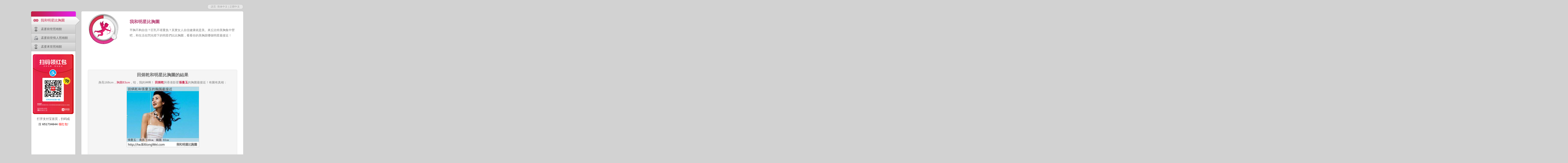

--- FILE ---
content_type: text/html; charset=utf-8
request_url: http://tw.bixiongwei.com/%E7%94%B0%E7%82%B3%E4%B9%BE/168/83/
body_size: 4547
content:
<!DOCTYPE html>
<html>
<head>
<meta http-equiv="Content-Type" content="text/html; charset=utf-8">
<link rel="stylesheet" type="text/css" href="http://image.bixiongwei.com/css/style.cssgz">
<title>田炳乾和明星比胸圍的結果：與香港影星張曼玉的胸圍最接近 - 丘比特美胸集中營</title>
<meta name="keywords" content="身高168cm, 胸圍83cm, 田炳乾身高, 田炳乾胸圍, 張曼玉身高, 張曼玉三圍, 明星胸圍, 豐胸, 比胸圍">
<meta name="description" content="身高168cm，胸圍83cm，哇，我的神啊！ 田炳乾與香港影星張曼玉的胸圍最接近！有圖有真相：">
<meta name="robots" content="ALL">
<script>
var $=function(id)
{
  return document.getElementById(id);
}
function ShowYear()
{
  var today = new Date();
  var year = today.getFullYear(); 
  if ( year > 2013)
    document.write('2013-'+year);
  else
    document.write('2013');
}
function trim(str)
{
  return str.replace(/^(\s|\u00A0)+/,'').replace(/(\s|\u00A0)+$/,'');
}
function SubmitXiongWei()
{
  var t_strName = trim($('input_name').value);
  if ( '' == t_strName  )
    return;
  var t_strURL = '/'+encodeURIComponent(t_strName )+'/'+$('input_height').value+'/'+$('input_size').value+'/';
  window.location.href = t_strURL;
}
function init()
{
  var hl = $("menu").offsetHeight;
  var hr = $("work").offsetHeight;
  var h = hl > hr ? hl : hr;
  var t_iItems = $("div_tblactive").offsetHeight+$("tbl_btnmore").offsetHeight;
  $("menu").style.height = h + "px";
  $("work").style.height = h + "px";
  $("tbl_free").style.height = (h-t_iItems) + "px";
}
</script>
</head>
<body onload="init();">
<div id="body_center">

<div id="langarea">
<div class="lang"> 語言: <a href="http://www.bixiongwei.com" title="我和明星比胸圍 - 简体中文">简体中文</a> | <a href='http://tw.bixiongwei.com' title="我和明星比胸圍 - 正體中文">正體中文</a> </div>
</div>

<div id="content">
<div id="menu">

<div id="div_tbl">
<div id="div_tblactive">
<div id="redbar">
</div>
<table id="tbl_btncur"><tr class="active"><td class="hotline"></td><td class="img"><div class="img_xw_cur"></div></td><td class="txt"><a href="http://tw.bixiongwei.com/" title="我和明星比胸圍">我和明星比胸圍</a></td><td class="out"></td></tr></table>
</div>
<table id="tbl_btnmore">
<tr><td class="hotline"></td><td class="img"><div class="img_pl_normal" ></div></td><td class="txt"><a href="http://tw.prelife.org/" title="孟婆前世照相館">孟婆前世照相館</a></td></tr>
<tr><td class="hotline"></td><td class="img"><div class="img_ml_normal"></div></td><td class="txt"><a href="http://tw.mybabymylove.com/" title="孟婆前世情人照相館">孟婆前世情人照相館</a></td></tr>
<tr><td class="hotline"></td><td class="img"><div class="img_pl_normal" ></div></td><td class="txt"><a href="http://tw.mengpolaishi.com/" title="孟婆來世照相館">孟婆來世照相館</a></td></tr>
</table>
<table id="tbl_free"><tr><td style="vertical-align:top;text-align:center;padding-top:10px;font-size:1.4em;color:#5b5b5b;line-height:1.8em;"><img src="http://image.prelife.org/alipay.png" width=196 height=283><br>打开支付宝首页，扫码或<br>搜 <span class="b">651734644</span> <span class="r">领红包</span>!</td></tr></table>
</div>


  
</div>

<div id="work">
  <div id="workarea_top">
    <div id="site">
      <div id="site_logo"><a href="http://tw.bixiongwei.com/" title="我和明星比胸圍"><div class="logo"></div></a></div>
      <div id="site_desc">
        <div class="title"><a href="http://tw.bixiongwei.com/"><strong>我和明星比胸圍</strong></a></div>
        <div class="desc">平胸不夠自信？巨乳不堪重負？其實女人自信健康就是美。來丘比特美胸集中營吧，和生活在閃光燈下的明星們比比胸圍，看看你的美胸跟哪個明星最接近！ </div>
      </div>
    </div>
  </div>
  <div id="workarea_ad">
<script async src="//pagead2.googlesyndication.com/pagead/js/adsbygoogle.js"></script>
<!-- BXW.COM page_top_728x90 -->
<ins class="adsbygoogle"
     style="display:inline-block;width:728px;height:90px"
     data-ad-client="ca-pub-5801877696325956"
     data-ad-slot="1063091555"></ins>
<script>
(adsbygoogle = window.adsbygoogle || []).push({});
</script>  
  </div>
  <div id="workarea_body">
    <div id=imgarea><h1>田炳乾和明星比胸圍的結果</h1><div id="size_desc">身高168cm，<span class="light">胸圍83cm</span>，哇，我的神啊！ <span class="light"><strong>田炳乾</strong></span>與香港影星<span class="light"><strong>張曼玉</strong></span>的胸圍最接近！有圖有真相：</div>
    <div id="showimg">
      <div id="showimg_c"><img src="http://tw.bixiongwei.com/015369688d4247498d49448df8a5c1f893c4f5cacf.jpg" width=336 height=280 alt="田炳乾和明星比胸圍的結果"></div>
    </div>
    <div id="plugin"><div id="plugin_c"><div style="text-align:center">
  <div id="fb-root"></div>
<script>(function(d, s, id) {
  var js, fjs = d.getElementsByTagName(s)[0];
  if (d.getElementById(id)) return;
  js = d.createElement(s); js.id = id;
  js.src = "//connect.facebook.net/zh_TW/all.js#xfbml=1";
  fjs.parentNode.insertBefore(js, fjs);
}(document, "script", "facebook-jssdk"));</script>
<div class="fb-like" data-send="false" data-layout="button_count" data-width="200" data-show-faces="true"></div></div></div></div>
    </div>
    <div id="imginfo"><div id="imginfo_cnt">此相片的<B>BBS 論壇代碼</b>: 直接複製下面的代碼粘貼到BBS 論壇<br>
    <textarea name="f_bbslink" onclick="{ this.focus(); this.select(); }">[url=http://tw.bixiongwei.com/%E7%94%B0%E7%82%B3%E4%B9%BE/168/83/][img]http://tw.bixiongwei.com/015369688d4247498d49448df8a5c1f893c4f5cacf.jpg[/img][/url]
[url=http://tw.bixiongwei.com/]BiXiongWei.com 我和明星比胸圍網站提供[/url]</textarea>
    </div>   
    </div><div id="box_bxw"><div id=getinfo><h2>想知道你和哪個明星的胸圍最接近麼？請輸入下列資料：</h2>
<DIV id="tbl_form"><form method=get action="/"><table>
   <tr><td class="msg">你的名字:</td><td><div class="field"><input type=text size=20 name="n" value="田炳乾" id="input_name"></div></td><td rowspan=4 class="msg_img"><script type="text/javascript"><!--
google_ad_client = "ca-pub-5801877696325956";
/* BXW.COM-TW page_right_336x280 */
google_ad_slot = "4408870357";
google_ad_width = 336;
google_ad_height = 280;
//-->
</script>
<script type="text/javascript" src="http://pagead2.googlesyndication.com/pagead/show_ads.js"></script></td></tr>
   <tr><td class="msg">你的身高:</td><td><div class="field"><div class="nobordersel"><select name="h" id="input_height"><option value="150">150 厘米</option><option value="151">151 厘米</option><option value="152">152 厘米</option><option value="153">153 厘米</option><option value="154">154 厘米</option><option value="155">155 厘米</option><option value="156">156 厘米</option><option value="157">157 厘米</option><option value="158">158 厘米</option><option value="159">159 厘米</option><option value="160">160 厘米</option><option value="161">161 厘米</option><option value="162">162 厘米</option><option value="163">163 厘米</option><option value="164">164 厘米</option><option value="165">165 厘米</option><option value="166">166 厘米</option><option value="167">167 厘米</option><option value="168" selected>168 厘米</option><option value="169">169 厘米</option><option value="170">170 厘米</option><option value="171">171 厘米</option><option value="172">172 厘米</option><option value="173">173 厘米</option><option value="174">174 厘米</option><option value="175">175 厘米</option><option value="176">176 厘米</option><option value="177">177 厘米</option><option value="178">178 厘米</option><option value="179">179 厘米</option><option value="180">180 厘米</option><option value="181">181 厘米</option><option value="182">182 厘米</option><option value="183">183 厘米</option><option value="184">184 厘米</option><option value="185">185 厘米</option></select></div></div></td></tr>
   <tr><td class="msg">你的胸圍:</td><td><div class="field"><div class="nobordersel"><select name="s" id="input_size"><option value="73">73 厘米 / 28.7 英寸</option><option value="74">74 厘米 / 29.1 英寸</option><option value="75">75 厘米 / 29.5 英寸</option><option value="76">76 厘米 / 29.9 英寸</option><option value="77">77 厘米 / 30.3 英寸</option><option value="78">78 厘米 / 30.7 英寸</option><option value="79">79 厘米 / 31.1 英寸</option><option value="80">80 厘米 / 31.5 英寸</option><option value="81">81 厘米 / 31.9 英寸</option><option value="82">82 厘米 / 32.3 英寸</option><option value="83" selected>83 厘米 / 32.7 英寸</option><option value="84">84 厘米 / 33.1 英寸</option><option value="85">85 厘米 / 33.5 英寸</option><option value="86">86 厘米 / 33.9 英寸</option><option value="87">87 厘米 / 34.3 英寸</option><option value="88">88 厘米 / 34.6 英寸</option><option value="89">89 厘米 / 35.0 英寸</option><option value="90">90 厘米 / 35.4 英寸</option><option value="91">91 厘米 / 35.8 英寸</option><option value="92">92 厘米 / 36.2 英寸</option><option value="93">93 厘米 / 36.6 英寸</option><option value="94">94 厘米 / 37.0 英寸</option><option value="95">95 厘米 / 37.4 英寸</option><option value="96">96 厘米 / 37.8 英寸</option><option value="97">97 厘米 / 38.2 英寸</option><option value="98">98 厘米 / 38.6 英寸</option><option value="99">99 厘米 / 39.0 英寸</option><option value="100">100 厘米 / 39.4 英寸</option></select></div></div></td></tr>
   <tr><td class="btn" colspan=2><input type="submit" title="查看比胸圍結果" value="查看比胸圍結果" id="input_btn" onclick="SubmitXiongWei();return false;"></tr>
</table></form></DIV>
</div></div>
<div><div id="hot_name"><table><tr><td id="hot_title"><h2>最新和明星<br>比胸圍數據</h2></td><td id="hot_lnk"><a href="http://tw.bixiongwei.com/%E5%BE%90%E7%B4%AB%E5%A9%B7/161/82/" title="徐紫婷 与明星比胸围的结果">徐紫婷</a> | <a href="http://tw.bixiongwei.com/%E6%9E%97%E6%80%9D%E7%B6%AD/159/73/" title="林思維 与明星比胸围的结果">林思維</a> | <a href="http://tw.bixiongwei.com/%E8%8E%8A%E6%B7%AF%E5%A9%B7/168/81/" title="莊淯婷 与明星比胸围的结果">莊淯婷</a> | <a href="http://tw.bixiongwei.com/%E9%99%B3%E5%A7%BF%E4%BC%B6/160/83/" title="陳姿伶 与明星比胸围的结果">陳姿伶</a> | <a href="http://tw.bixiongwei.com/%E7%8E%8B%E6%B7%B3%E6%AD%A3/160/83/" title="王淳正 与明星比胸围的结果">王淳正</a> | <a href="http://tw.bixiongwei.com/%E9%A1%A7%E9%9B%85%E7%90%AA/165/91/" title="顧雅琪 与明星比胸围的结果">顧雅琪</a> | <a href="http://tw.bixiongwei.com/%E5%A5%87%E5%8B%83/150/80/" title="奇勃 与明星比胸围的结果">奇勃</a> | <a href="http://tw.bixiongwei.com/%E9%99%88%E4%B8%9E%E9%92%B0/173/83/" title="陈丞钰 与明星比胸围的结果">陈丞钰</a> | <a href="http://tw.bixiongwei.com/%E6%9E%97%E9%94%AE%E5%85%89/170/83/" title="林键光 与明星比胸围的结果">林键光</a> | <a href="http://tw.bixiongwei.com/%E7%89%A7%E6%9D%91%E7%BE%8E%E6%A0%91/168/83/" title="牧村美树 与明星比胸围的结果">牧村美树</a> | <a href="http://tw.bixiongwei.com/%E5%91%A8%E5%8D%83%E5%BF%83/162/78/" title="周千心 与明星比胸围的结果">周千心</a> | <a href="http://tw.bixiongwei.com/%E9%97%AB%E8%AF%97%E7%90%AA/165/85/" title="闫诗琪 与明星比胸围的结果">闫诗琪</a> | <a href="http://tw.bixiongwei.com/%E6%B1%9F%E6%AD%A3%E5%AE%87/160/83/" title="江正宇 与明星比胸围的结果">江正宇</a> | <a href="http://tw.bixiongwei.com/%E6%9E%97%E5%9D%87%E7%BF%B0/168/83/" title="林均翰 与明星比胸围的结果">林均翰</a> | <a href="http://tw.bixiongwei.com/%E6%9D%8E%E5%BA%AD%E5%84%92/177/83/" title="李庭儒 与明星比胸围的结果">李庭儒</a> | <a href="http://tw.bixiongwei.com/%E5%BC%B5%E5%BA%AD%E7%91%9E/152/88/" title="張庭瑞 与明星比胸围的结果">張庭瑞</a> | <a href="http://tw.bixiongwei.com/%E7%8E%8B%E9%8A%98%E6%B2%9B/180/100/" title="王銘沛 与明星比胸围的结果">王銘沛</a> | <a href="http://tw.bixiongwei.com/%E8%B3%88%E9%9D%9C%E9%9B%AF/160/91/" title="賈靜雯 与明星比胸围的结果">賈靜雯</a> | <a href="http://tw.bixiongwei.com/%E9%BB%83%E8%AA%9E%E5%AE%8F/166/91/" title="黃語宏 与明星比胸围的结果">黃語宏</a> | <a href="http://tw.bixiongwei.com/%E7%94%B0%E7%82%B3%E4%B9%BE/168/83/" title="田炳乾 与明星比胸围的结果">田炳乾</a></td></tr></table></div></div><div id=resarea>相關資源: <a href="https://zh.wikipedia.org/zh-tw/%E4%B8%89%E5%9C%8D" target=_blank title="維基百科: 三圍">維基百科: 三圍</a></div>
  </div>
</div>

</div>
</div>

<div id="footer">
<div id="footer_info">
<div id="footer_l">Copyright &copy; <script>ShowYear();</script> BiXiongWei.com, 保留所有權利</div>
<div id="footer_r">這是一個在線遊戲站點, 一切皆是浮雲，僅供娛樂，請勿較真</div>
</div>
</div>
<script type="text/javascript" >var jiathis_config={url:"http://tw.bixiongwei.com/%E7%94%B0%E7%82%B3%E4%B9%BE/168/83/",summary:"→ ",title:"#我和明星比胸圍# 身高168cm，胸圍83cm，哇，我的神啊！ 田炳乾與香港影星張曼玉的胸圍最接近！有圖有真相：",pic:"http://tw.bixiongwei.com/015369688d4247498d49448df8a5c1f893c4f5cacf.jpg",showClose:true,	hideMore:false}</script>
<script type="text/javascript" src="http://v3.jiathis.com/code/jiathis_r.js?btn=r4.gif&move=0" charset="utf-8"></script>
</body>

--- FILE ---
content_type: text/html; charset=utf-8
request_url: https://www.google.com/recaptcha/api2/aframe
body_size: 269
content:
<!DOCTYPE HTML><html><head><meta http-equiv="content-type" content="text/html; charset=UTF-8"></head><body><script nonce="zKGyJLQrVbRPDDHknT4KiA">/** Anti-fraud and anti-abuse applications only. See google.com/recaptcha */ try{var clients={'sodar':'https://pagead2.googlesyndication.com/pagead/sodar?'};window.addEventListener("message",function(a){try{if(a.source===window.parent){var b=JSON.parse(a.data);var c=clients[b['id']];if(c){var d=document.createElement('img');d.src=c+b['params']+'&rc='+(localStorage.getItem("rc::a")?sessionStorage.getItem("rc::b"):"");window.document.body.appendChild(d);sessionStorage.setItem("rc::e",parseInt(sessionStorage.getItem("rc::e")||0)+1);localStorage.setItem("rc::h",'1768810811802');}}}catch(b){}});window.parent.postMessage("_grecaptcha_ready", "*");}catch(b){}</script></body></html>

--- FILE ---
content_type: text/css
request_url: http://image.bixiongwei.com/css/style.cssgz
body_size: 2457
content:
body{text-align:center;margin:0px;padding:0px;font-size:10px;font-family:"Helvetica Neue",Helvetica,Arial,"宋体";text-align:center;background:#D2D2D2;}
* html body{font-size:10px}/*ie6*/
A{text-decoration:none;}
.b{font-weight:bold}
.r{color:#f00}

/*Content*/
#body_center{width:990px;margin:20px auto;}

#langarea {width:990px;height:24px;padding:0px;margin:0px;}
#langarea .lang{font-size:1.2em;text-align:center;margin:0px 0px 10px 0px;border:1px solid #B8B8B8;float:right;background:#E7E7E7;color:#9D9D9D;padding:2px 15px 2px 15px;-webkit-border-radius:10px;-moz-border-radius:10px;border-radius:10px;}
#langarea .lang a{text-decoration:none;color:#9D9D9D}
#content{width:990px;padding:0px;margin:0px;float:left;}
#content #menu{width:230px;float:left;overflow:hidden}
#content #work{margin:0px;width:755px;color:#303942;float:right;background:#fff;-webkit-border-radius:5px;-moz-border-radius:5px;border-radius:5px;}

/*menus*/
#div_tbl{text-align:left;}
#div_tbl, #div_tbl TABLE, #tbl_btnmore, #tbl_btnmore TR, #tbl_btnmore TR TD, #tbl_btnmore TR TD DIV{z-index:999}
/*cur menu*/
#div_tblactive {width:230;height:62px;
background:#D2D2D2 url(http://image.bixiongwei.com/site/bk.png) 0px 0px no-repeat;
_background:#D2D2D2 url(http://image.bixiongwei.com/site/bk.gif) 0px 0px no-repeat;
}
#redbar{height:24px;}
#tbl_btncur, #tbl_btnmore{margin:0px;padding:0;border-spacing:0;border-collapse:collapse;}
#tbl_btncur{width:230px;height:37px;}
#tbl_btncur A{color:#C31E44;font-size:1.6em;}
.hotline{width:4px;padding:0px;}
.img{width:38px;}
.img DIV{width:26px;height:20px;margin:0px auto;}
.txt{text-align:left;}
.out{width:20px;}
/*normal menu*/
#tbl_btnmore{width:208px;border:1px solid #B2B2B2;}
#tbl_btnmore td{border-bottom:1px solid #B2B2B2;height:38px}
#tbl_btnmore tr{
background:#e0e0e0;
background:-webkit-gradient(linear,0% 0,0% 100%,from(#e0e0e0),to(#CBCBCB));
background:-moz-linear-gradient(top,#e0e0e0,rgba(203,203,203,0.5));  
background:-o-linear-gradient(top,#e0e0e0,rgba(203,203,203,0.5));
filter:alpha(opacity=100 finishopacity=50 style=1 startx=0,starty=0,finishx=0,finishy=150) progid:DXImageTransform.Microsoft.gradient(startcolorstr=#e0e0e0,endcolorstr=#ffffff,gradientType=0);
-ms-filter:alpha(opacity=100 finishopacity=50 style=1 startx=0,starty=0,finishx=0,finishy=150) progid:DXImageTransform.Microsoft.gradient(startcolorstr=#e0e0e0,endcolorstr=#ffffff,gradientType=0);
}
#tbl_btnmore A{color:#5B5B5B;font-size:1.4em;}
#tbl_btnmore A:hover{color:#C31E44;}
#tbl_btnmore TR:hover .hotline{background:#D21F8A;}
#tbl_btnmore TR:hover A{color:#C31E44;}
.img_xw_cur,.img_xw_normal,.img_pl_cur, .img_pl_normal, .img_ml_cur, .img_ml_normal{background:url(http://image.bixiongwei.com/site/bk.png) 0px 0px no-repeat;_background:url(http://image.bixiongwei.com/site/bk.gif) 0px 0px no-repeat;}
.img_xw_cur{background-position:0px -80px}
.img_xw_normal{background-position:0px -100px}
.img_pl_cur{background-position:0px -120px}
.img_pl_normal{background-position:0px -140px}
.img_ml_cur{background-position:0px -160px}
.img_ml_normal{background-position:0px -180px}
#tbl_btnmore TR:hover .img_pl_normal{background-position:0px -120px}
#tbl_btnmore TR:hover .img_xw_normal{background-position:0px -80px}
#tbl_btnmore TR:hover .img_ml_normal{background-position:0px -160px}


#tbl_free{width:208px;border:1px solid #B2B2B2;border-top:0px;height:50px;background:#fff;-webkit-border-radius: 0px 0px 5px 5px;-moz-border-radius: 0px 0px 5px 5px;border-radius: 0px 0px 5px 5px;}

/*workarea*/
#workarea{margin:10px 30px 10px 30px;padding:0px;}
#workarea_top{margin:10px 30px 10px 30px;padding:0px;}
#workarea_ad{margin:10px auto;padding:0px;width:728px}
#workarea_body{margin:10px 30px 10px 30px;padding:0px;}

#work728{margin:10px 12px;width:728px;}

/*Head*/
#site{margin:0px;padding:0px;width:695px;height:150px;}
#site #site_logo{width:150px;float:left;height:140px;}
#site #site_desc{width:500px;float:right;height:140px;}
#site_logo .logo{width:150px;height:150px;background:url(http://image.bixiongwei.com/site/bk.png) -60px -70px no-repeat;_background:url(http://image.bixiongwei.com/site/bk.gif) -60px -70px no-repeat;}
#site_logo .logo_pl{width:150px;height:150px;background:url(http://image.bixiongwei.com/site/bk.png) -230px -70px no-repeat;_background:url(http://image.bixiongwei.com/site/bk.gif) -60px -70px no-repeat;}
#site_desc .title{font-size:2em;text-align:left;margin-top:25px;height:30px;}
#site_desc .title A{color:#333;text-decoration:none;color:#B74276}
#site_desc .desc{font-size:1.4em;line-height:1.8em;text-align:left;margin-top:10px;color:#787878;height:70px;}
#site_desc .border{border-bottom:1px solid #D1D1D1}

/*Footer*/
#footer{clear:both;width:990px;height:30px;margin:0px auto;padding-top:10px;color:#606972}
#footer_info{margin:0px;width:755px;color:#8B8B8B;font-size:1.0em;float:right;}
#footer_l{float:left;text-align:left;width:325px;height:30px;}
#footer_r{float:right;text-align:right;width:420px;height:30px;}

/*Form*/
#box_plf{}
#box_plf_page{}
#box_bxw{}
#box_plf #getinfo{margin:10px 0px 0px 195px;width:500px;}
#box_plf_page #getinfo{margin:10px auto 0px auto;width:660px;}
#box_bxw #getinfo{margin:10px auto 0px auto;width:660px;}
#getinfo h1{font-size:2em;text-align:left;color:#656565}
#getinfo h2{font-size:1.8em;text-align:left;color:#656565}
#getinfo p{font-size:1.4em}
#box_bxw #tbl_form TABLE{width:660px;}
#box_plf_page #tbl_form TABLE{width:660px;}
#box_plf #tbl_form TABLE{width:500px;}
#tbl_form TABLE{border-spacing:0;border-collapse:collapse;}
#tbl_form TABLE TD{text-align:left;padding:2px 0px;height:30px;padding:2px 4px;}
#tbl_form .msg{width:120px;font-size:1.4em;}
#tbl_form .field{height:26px;width:175px;font-size:1.4em;margin:5px 0px;}
#tbl_form .field_pl{height:45px;width:210px;}
#tbl_form .field, #tbl_form .field_pl{border:1px solid #ddd;background:#F9F9F9;-webkit-border-radius:10px;-moz-border-radius:10px;border-radius:10px;}
#tbl_form .msg_img{width:336px;}
#box_plf #tbl_form .btn, #box_plf_page #tbl_form .btn{vertical-align:middle;text-align:left;padding:10px 0px 8px 0px;}
#box_bxw #tbl_form .btn{vertical-align:middle;text-align:center}
#tbl_form form{margin:10px auto 0px auto;outline: none;}

#input_name{background:#F9F9F9;border:0px;height:20px;padding: 0px;margin:2px 10px 2px 14px;width: 146px;font-size: 1.0em;overflow:hidden;}
#input_name:focus{border:0px;outline:0px}
#input_name_pl{background:#F9F9F9;height:24px;border:0px;padding: 0px;margin:10px 10px 0px 14px;width: 180px;font-size: 1.6em;overflow:hidden;}
#input_name_pl:focus{border:0px;outline:0px}
.nobordersel{border:1px solid #F9F9F9;height:18px;width:150px;overflow:hidden;margin:2px 10px 2px 10px;}
select{background:#F9F9F9;border:0px;height:24px;padding: 0px;margin:-2px;width:180px;font-size: 1.0em;}
select:focus{border:0px;outline:0px}
#input_btn{color:#fff;font-weight:bold;font-size:1.6em;height:70px;width:220px;border:0px;cursor:pointer;background:url(http://image.bixiongwei.com/site/bk.png) -0px -220px no-repeat;_background:url(http://image.bixiongwei.com/site/bk.gif) -0px -220px no-repeat;}


/*hot names*/
#hot_name{color:#4F4F4F;width:695px;border:1px solid #d1d1d1;margin:10px auto 20px auto;line-height:1.8em;-webkit-border-radius:5px;-moz-border-radius:5px;border-radius:5px;background:#F4F4F4;}
#hot_name TABLE{margin:10px 0px 10px 10px;width:550px;border-spacing:0;border-collapse:collapse;}
#hot_name #hot_title{width:120px;vertical-align:top;}
#hot_name #hot_lnk{font-size:1.4em;line-height:1.8em;text-align:left;vertical-align:top}
#hot_name #hot_lnk A{color:#4F4F4F;}
#hot_name #hot_lnk A:hover{color:#EB3283;}
#hot_name h2{font-size:1.4em;line-height:1.8em;margin:0px;color:#4F4F4F}

/*resarea*/
#resarea{color:#EB3283;margin:10px 0px 30px 0px; border-top:1px solid #ddd;padding-top:15px;font-size:1.4em;line-height:1.8em;text-align:center}
#resarea .res{font-weight:bold;color:#8D8D8D}
#resarea A{color:#EB3283}
#resarea A:hover{color:#AE1B54;}

/*imgarea*/
#imgarea{width:695px;margin:10px auto;text-align:center;border:1px solid #DEDEDE;background:#F5F5F5;-webkit-border-radius:5px;-moz-border-radius:5px;border-radius:5px;}
#imgarea h1{font-size:2em;color:#6B6B6B;margin-top:10px;}
#imgarea .light{color:#C31E44}
#imgarea #size_desc{font-size:1.4em;margin-bottom:10px;color:#787878;}

#showimg_pl, #showimg, #plugin, #imginfo{clear:both;width:680px;margin:0px auto 10px auto;}

#showimg_pl{height:254px;text-align:center;}
#showimg_pl IMG{width:300;HEIGHT:250px;border:1px solid #C6C6C6}
#showimg{height:284px;text-align:center;}
#showimg IMG{width:336PX;HEIGHT:280px;border:1px solid #C6C6C6}
#showimg_l{width:336px;float:left;}
#showimg_r{width:336px;float:right;}
#showimg_c{width:336px;margin:0px auto}

#plugin_l{width:336px;float:left;}
#plugin_r{width:336px;float:right;}
#plugin_c{width:336px;margin:0px auto}
#wb_sina{float:left;width:142px;height:32px;cursor:pointer;margin:0px auto;
background:url(http://image.bixiongwei.com/site/bk.png) 0px -360px no-repeat;
_background:url(http://image.bixiongwei.com/site/bk.gif) 0px -360px no-repeat;
}
#wb_qq{float:right;width:142px;height:32px;cursor:pointer;margin:0px auto;
background:url(http://image.bixiongwei.com/site/bk.png) 0px -290px no-repeat;
_background:url(http://image.bixiongwei.com/site/bk.gif) 0px -290px no-repeat;
}


#imginfo{font-size:1.4em;}
#imginfo textarea{height:60px}



#imginfo{padding:10px 0px 10px 0px}
#imginfo_cnt{width:6900px;margin:0px auto;text-align:left;}
#imginfo_cnt textarea{margin-top:5px;width:690px;height:80px;border:1px solid #c3c3c3;background:#FEFFDE;color:#787878}

#plugin{height:32px}
#plugin A{color:#000}

#count{color:#888}

.DarkLines{background-color:#CCC}
.FieldTitle{background-color:#E0E0E0;color:#666;vertical-align:middle;text-align:center}
.FieldBody{background-color:#fff;color:#000;padding:4px}
